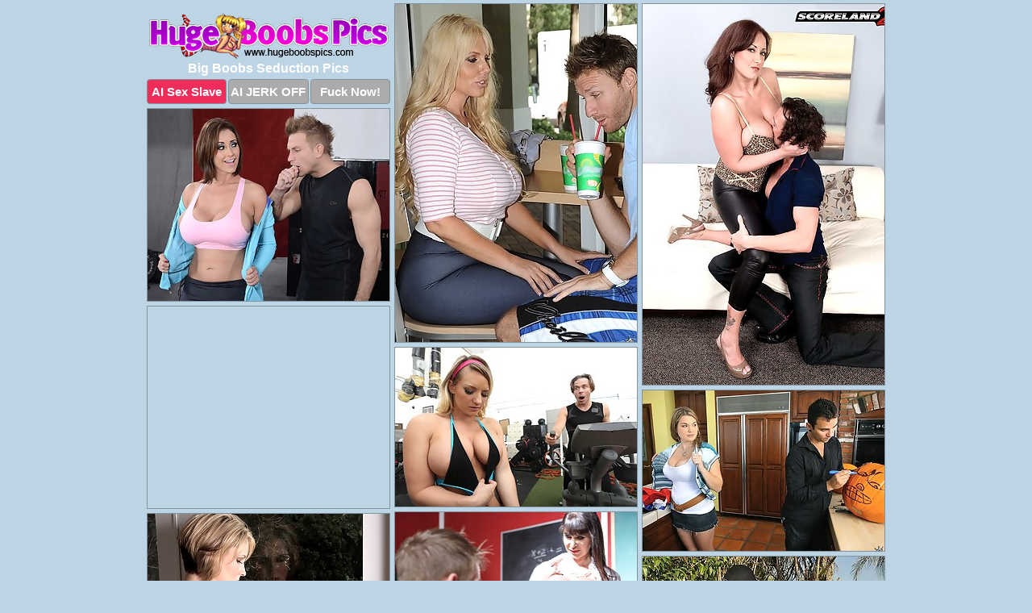

--- FILE ---
content_type: text/html; charset=UTF-8
request_url: https://hugeboobspics.com/seduction/
body_size: 3255
content:
<!DOCTYPE html>
<html lang="en">
  <head>
    <link rel="preconnect" href="//cdn.luyten-98c.com">
    <link rel="preconnect" href="//luyten-98c.com">
    <link rel="preconnect" href="//cdn.hugeboobspics.com">
    <link rel="dns-prefetch" href="//cdn.hugeboobspics.com">
    <title>Big Boobs Seduction - Huge Boobs Pics</title>
    <meta name="description" content="Big Boobs Seduction Porn Pics">
    <meta name="referrer" content="unsafe-url">
    <meta name="viewport" content="width=device-width, initial-scale=1.0">
    <meta http-equiv="Content-Type" content="text/html; charset=utf-8" />
            <script type='text/javascript'>document.cookie = 'atwdomnp=eyJpcCI6NTk5ODgzOTUsImYiOjAsInMiOiJib3RzIiwidiI6W10sImNjIjowLCJpbiI6MX0=;expires=Tuesday, 20-Jan-26 07:08:50 UTC;domain=.hugeboobspics.com;path=/'
            var atwdomnp_check = new Image()
            var atwdomnp_random = Math.floor(Math.random() * 1000000)
            atwdomnp_check.src = '/atwdomnp/check.php?t=1768824530&check=c7f1e8c51a32d4397916778b86c72a27&rand=' + atwdomnp_random
                </script>    <link rel="canonical" href="https://www.hugeboobspics.com/seduction/" />
    <link rel="icon" href="/favicon.ico" type="image/x-icon" />
    <link rel="shortcut icon" href="/favicon.ico" type="image/x-icon" />
    <script src="/js/main.js?v=21" defer></script>
    <link rel="preload" as="style" href="/css/style.css?v=21">
    <link href="/css/style.css?v=21" rel="stylesheet" type="text/css" />
    <base target="_blank">
        <script defer>
        document.addEventListener('DOMContentLoaded', function() {
            var images = document.querySelectorAll('.zpapfhpo a img');
            for (var i = 0; i < Math.min(images.length, 2); i++) {
                images[i].removeAttribute('loading');
            }
            var thumb = ".jqozrwft";
            function statistics(t, id) {
                var stats = t === 3 ? "" : window.stats;
                var xhr = new XMLHttpRequest();
                xhr.open('GET', window.stat + "?" + t + id + stats, true);
                xhr.onreadystatechange = function () {
                    if (xhr.readyState === 4 && xhr.status === 200) {
                        console.log('Success');
                    }
                };
                xhr.send();
            }
            document.body.addEventListener('click', function (event) {
                var target = event.target.closest(thumb + ' a');
                if (target) {
                    var id = target.getAttribute('id');
                    var base = target.getAttribute('base');

                    if (target.hasAttribute('cid')) {
                        statistics(3, target.getAttribute('cid'));
                        return;
                    }
                    if (!id) return;
                    if (!base) target.setAttribute('base', target.getAttribute('href'));
                    target.setAttribute('href', window.status + encodeURIComponent(target.getAttribute('base')));
                    statistics(1, id);
                    setTimeout(function () {
                        target.setAttribute('href', target.getAttribute('base'));
                    }, 250);
                }
            });
            statistics(0, 1);
        });
    </script>
  </head>
  <body>
    <script type="text/javascript">
      var json = "seduction.json";var stat="/sytdzdln";var status="/atwdomnp/o.php?url=";
    </script>
    <div class="fsopbtjz">
        <div class="keanxrjm">
            <div class="ldkhcmie kdtnhemo">
                <div class="jqozrwft oehfwoyd dxwishrg">
                    <a href="/" class="owuksdwh" title="Huge Boobs Pics" target="_self">
                        <img src="/images/logo.png" alt="Big Tits Pictures" width="297" height="57">
                    </a>
                    <h1>Big Boobs Seduction Pics</h1>
                    <div class="vttxgiqd">
                        <span onclick="window.open('https://tsyndicate.com/api/v1/direct/0011db5bf9f34577838e798a163908f8?', '_blank'); return false;" class="eptmauuw">AI Sex Slave</span>
                        <span onclick="window.open('https://tsyndicate.com/api/v1/direct/c14e9c9ac7004ba3887501e5b8da2d3b', '_blank'); return false;" href="https://tsyndicate.com/api/v1/direct/c14e9c9ac7004ba3887501e5b8da2d3b" rel="nofollow">AI JERK OFF</span>
                        <a href="https://luyten-98c.com/resource?zones=927&p=http%3A%2F%2Fmysexpics.com%2F" rel="nofollow">Fuck Now!</a>
                    </div>
                </div>
                <div class="jqozrwft oehfwoyd" data-id="2"><a href="//www.mypornpics.com/x/?t=375135" id="wpcppbyy"><img src="https://cdn1.hugeboobspics.com/ae/1/ae17b6345.jpg" loading="lazy" width="300" height="419" alt=""></a></div>
<div class="jqozrwft oehfwoyd" data-id="2"><a href="//www.mypornpics.com/x/?t=1835658" id="wpcppbyy"><img src="https://cdn1.hugeboobspics.com/89/f/89f7d7652.jpg" loading="lazy" width="300" height="472" alt=""></a></div>
<div class="jqozrwft oehfwoyd" data-id="2"><a href="//www.mypornpics.com/x/?t=1422980" id="wpcppbyy"><img src="https://cdn1.hugeboobspics.com/84/4/844c3e707.jpg" loading="lazy" width="300" height="238" alt=""></a></div>
<div class="jqozrwft oehfwoyd yznuvjff" data-id="3"><div class="efdtmpxn"><div data-hp-id="1245" data-hp-zone></div><noscript><iframe src="https://luyten-98c.com/resource?zones=1245&noscript=1" width="300" height="250" frameborder="0" scrolling="no" sandbox="allow-forms allow-pointer-lock allow-popups allow-popups-to-escape-sandbox allow-same-origin allow-scripts allow-top-navigation-by-user-activation"></iframe></noscript></div></div>
<div class="jqozrwft oehfwoyd" data-id="2"><a href="//www.mypornpics.com/x/?t=1431962" id="wpcppbyy"><img src="https://cdn1.hugeboobspics.com/4e/8/4e8832e83.jpg" loading="lazy" width="300" height="197" alt=""></a></div>
<div class="jqozrwft oehfwoyd" data-id="2"><a href="//www.mypornpics.com/x/?t=257035" id="wpcppbyy"><img src="https://cdn1.hugeboobspics.com/52/a/52abbfc38.jpg" loading="lazy" width="300" height="199" alt=""></a></div>
<div class="jqozrwft oehfwoyd" data-id="2"><a href="//www.mypornpics.com/x/?t=1438927" id="wpcppbyy"><img src="https://cdn1.hugeboobspics.com/bd/6/bd6629b35.jpg" loading="lazy" width="299" height="224" alt=""></a></div>
<div class="jqozrwft oehfwoyd" data-id="2"><a href="//www.mypornpics.com/x/?t=1804892" id="wpcppbyy"><img src="https://cdn1.hugeboobspics.com/f1/2/f12a0f5a0.jpg" loading="lazy" width="300" height="398" alt=""></a></div>
<div class="jqozrwft oehfwoyd" data-id="2"><a href="//www.mypornpics.com/x/?t=252184" id="wpcppbyy"><img src="https://cdn1.hugeboobspics.com/9a/6/9a6e684c8.jpg" loading="lazy" width="300" height="375" alt=""></a></div>
<div class="jqozrwft oehfwoyd" data-id="2"><a href="//www.mypornpics.com/x/?t=1110021" id="wpcppbyy"><img src="https://cdn1.hugeboobspics.com/4e/0/4e0a5e50d.jpg" loading="lazy" width="300" height="271" alt=""></a></div>
<div class="jqozrwft oehfwoyd yznuvjff" data-id="3"><div class="efdtmpxn"><a href="https://www.hotpornphotos.com" title="Porn Photos"><img src="https://www.hotpornphotos.com/hpp.jpg" alt="Porn Photos" loading="lazy" width="300" height="250"><div class="gqbjmczn">Porn Photos</div></a></div></div>
<div class="jqozrwft oehfwoyd" data-id="2"><a href="//www.mypornpics.com/x/?t=1110139" id="wpcppbyy"><img src="https://cdn1.hugeboobspics.com/37/1/371113ba2.jpg" loading="lazy" width="300" height="220" alt=""></a></div>
<div class="jqozrwft oehfwoyd" data-id="2"><a href="//www.mypornpics.com/x/?t=1113434" id="wpcppbyy"><img src="https://cdn1.hugeboobspics.com/4b/8/4b872dc37.jpg" loading="lazy" width="300" height="206" alt=""></a></div>
<div class="jqozrwft oehfwoyd" data-id="2"><a href="//www.mypornpics.com/x/?t=1199979" id="wpcppbyy"><img src="https://cdn1.hugeboobspics.com/5e/a/5eab5d808.jpg" loading="lazy" width="300" height="418" alt=""></a></div>
<div class="jqozrwft oehfwoyd" data-id="2"><a href="//www.mypornpics.com/x/?t=1802206" id="wpcppbyy"><img src="https://cdn1.hugeboobspics.com/e5/c/e5c641c6e.jpg" loading="lazy" width="300" height="434" alt=""></a></div>
<div class="jqozrwft oehfwoyd yznuvjff" data-id="3"><div class="efdtmpxn"><div data-hp-id="1247" data-hp-zone></div><noscript><iframe src="https://luyten-98c.com/resource?zones=1247&noscript=1" width="300" height="250" frameborder="0" scrolling="no" sandbox="allow-forms allow-pointer-lock allow-popups allow-popups-to-escape-sandbox allow-same-origin allow-scripts allow-top-navigation-by-user-activation"></iframe></noscript></div></div>
<div class="jqozrwft oehfwoyd" data-id="2"><a href="//www.mypornpics.com/x/?t=257040" id="wpcppbyy"><img src="https://cdn1.hugeboobspics.com/6a/b/6aba8d37d.jpg" loading="lazy" width="300" height="236" alt=""></a></div>
<div class="jqozrwft oehfwoyd" data-id="2"><a href="//www.mypornpics.com/x/?t=1804885" id="wpcppbyy"><img src="https://cdn1.hugeboobspics.com/44/2/442304100.jpg" loading="lazy" width="300" height="425" alt=""></a></div>
<div class="jqozrwft oehfwoyd" data-id="2"><a href="//www.mypornpics.com/x/?t=1430548" id="wpcppbyy"><img src="https://cdn1.hugeboobspics.com/3a/b/3ab342169.jpg" loading="lazy" width="300" height="209" alt=""></a></div>
<div class="jqozrwft oehfwoyd yznuvjff" data-id="3"><div class="efdtmpxn"><a href="https://www.auntmia.com" title="Nude Girls"><img src="https://www.auntmia.com/promo/auntmia/300x250.jpg" alt="Nude Girls" loading="lazy" width="300" height="250"><div class="gqbjmczn">Nude Girls</div></a></div></div>
<div class="jqozrwft oehfwoyd" data-id="2"><a href="//www.mypornpics.com/x/?t=1798248" id="wpcppbyy"><img src="https://cdn1.hugeboobspics.com/25/a/25a3c58a3.jpg" loading="lazy" width="299" height="217" alt=""></a></div>
<div class="jqozrwft oehfwoyd" data-id="2"><a href="//www.mypornpics.com/x/?t=1423670" id="wpcppbyy"><img src="https://cdn1.hugeboobspics.com/df/c/dfc90284f.jpg" loading="lazy" width="299" height="205" alt=""></a></div>
<div class="jqozrwft oehfwoyd" data-id="2"><a href="//www.mypornpics.com/x/?t=1830475" id="wpcppbyy"><img src="https://cdn1.hugeboobspics.com/32/0/320199996.jpg" loading="lazy" width="300" height="405" alt=""></a></div>
<div class="jqozrwft oehfwoyd" data-id="2"><a href="//www.mypornpics.com/x/?t=1795133" id="wpcppbyy"><img src="https://cdn1.hugeboobspics.com/c6/0/c604f5fda.jpg" loading="lazy" width="300" height="220" alt=""></a></div>
<div class="jqozrwft oehfwoyd" data-id="2"><a href="//www.mypornpics.com/x/?t=1832615" id="wpcppbyy"><img src="https://cdn1.hugeboobspics.com/81/d/81d240f5e.jpg" loading="lazy" width="300" height="235" alt=""></a></div>
<div class="jqozrwft oehfwoyd" data-id="2"><a href="//www.mypornpics.com/x/?t=1842819" id="wpcppbyy"><img src="https://cdn1.hugeboobspics.com/8d/3/8d3057b6e.jpg" loading="lazy" width="300" height="352" alt=""></a></div>
<div class="jqozrwft oehfwoyd" data-id="2"><a href="//www.mypornpics.com/x/?t=1850338" id="wpcppbyy"><img src="https://cdn1.hugeboobspics.com/1a/7/1a7659c91.jpg" loading="lazy" width="300" height="223" alt=""></a></div>
<div class="jqozrwft oehfwoyd yznuvjff" data-id="3"><div class="efdtmpxn"><div data-hp-id="1248" data-hp-zone></div><noscript><iframe src="https://luyten-98c.com/resource?zones=1248&noscript=1" width="300" height="250" frameborder="0" scrolling="no" sandbox="allow-forms allow-pointer-lock allow-popups allow-popups-to-escape-sandbox allow-same-origin allow-scripts allow-top-navigation-by-user-activation"></iframe></noscript></div></div>

<div class='scrp'><script type="text/javascript">var stats="f111f1705503454";</script></div>
            </div>
        </div>
        <div class="keanxrjm zzuiimwl">
            <div class="ctgapsfn" style="display: none;">
                <img src="/images/totop.png" alt="">
            </div>
            <div data-hp-id="326" data-hp-zone></div>
            <div data-hp-id="327" data-hp-zone></div>
            <div data-hp-id="1216" data-hp-zone></div>
            <div class="haboiqaz">
                <div class="ydfegdbt">
                </div>
                <div class="ydfegdbt rvavkzld">
                </div>
            </div>
            <footer>
                <p class="edopstsn"><br>&copy; HugeBoobsPics.com | <a href="/2257/" rel="nofollow">18 U.S.C. 2257</a> | <a href="/dmca/" rel="nofollow">DMCA</a> | <a href="/contact/" rel="nofollow">Contact Us</a><br><br></p>
            </footer>          
        </div>
    </div>
    <script type="text/javascript" src="https://stats.hprofits.com/advertisement.js"></script><script id="hpt-rdr" src="https://cdn.luyten-98c.com/renderer/renderer.js" data-hpt-url="luyten-98c.com" data-static-path="https://cdn.luyten-98c.com" async></script>
  </body>
</html>

--- FILE ---
content_type: text/css
request_url: https://hugeboobspics.com/css/style.css?v=21
body_size: 1664
content:
.edopstsn a,footer,h1{color:var(--h-color-and-text)}.keanxrjm,.ldkhcmie,.ldkhcmie .jqozrwft img{width:100%}*,input,textarea{outline:0}*,:after,:before{box-sizing:border-box}.keanxrjm,.ldkhcmie,.ldkhcmie .jqozrwft.yznuvjff .efdtmpxn,body{position:relative}.ctgapsfn,a *{cursor:pointer}blockquote,body,button,dd,div,dl,dt,fieldset,form,h1,h2,h3,h4,h5,h6,input,li,ol,p,pre,td,th,ul{margin:0;padding:0}fieldset,img{border:0}embed,img,object{vertical-align:bottom}address,caption,cite,code,dfn,em,th,var{font-style:normal;font-weight:400}ol,ul{list-style:none}caption,th{text-align:left}h1,h2,h3,h4,h5,h6{font-size:100%}q:after,q:before{content:""}a{text-decoration:none}input{-webkit-appearance:none;border-radius:0}i{backface-visibility:hidden}html{-ms-text-size-adjust:100%;-webkit-text-size-adjust:100%}body,html{height:100%}:root{--h-color-and-text:#ffffff;--main-color:#ffffff;--main-bg-color:#bcd4e3;--main-badge-background:rgba(0, 0, 0, 0.4);--main-border-color:#83939d;--main-border-color-hover:#ffffff;--btn-border-color:#83939d;--btn-hover-color:#777777;--btn-selected-color:#ee2d5a}body{background:var(--main-bg-color);font:12px Arial,Helvetica,sans-serif;color:var(--main-color)}.jqozrwft.dxwishrg img{width:auto;display:inline-block}.keanxrjm{min-width:320px;max-width:1858px;margin:0 auto;padding:0 10px}@media (max-width:1890px){.keanxrjm{max-width:1550px}}@media (max-width:1590px){.keanxrjm{max-width:1244px}}@media (max-width:1290px){.keanxrjm{max-width:936px}.keanxrjm.zzuiimwl{max-width:100%;width:100%;padding:0}}@media (max-width:990px){.keanxrjm{max-width:629px}}.yznuvjff .efdtmpxn{height:252px;overflow:hidden}.ldkhcmie{margin:0 auto;padding:4px 0 0;display:block;opacity:0}.ldkhcmie .jqozrwft{margin-bottom:5px;width:302px}.ldkhcmie .jqozrwft.yznuvjff .efdtmpxn iframe{position:absolute;top:50%;left:50%}@media (max-width:640px){.keanxrjm{max-width:460px}.ldkhcmie{padding:0 5px}.ldkhcmie .jqozrwft{max-width:460px;width:auto;margin:0 auto 5px}.ldkhcmie .jqozrwft img{height:auto}.ldkhcmie .jqozrwft.yznuvjff .efdtmpxn{width:100%;height:auto;padding-bottom:83%}}.ldkhcmie a,.yznuvjff .efdtmpxn{display:block;position:relative;border:1px solid var(--main-border-color);transition:.3s}.ldkhcmie a .igfblbqc{position:absolute;left:0;top:0;color:var(--main-color);padding:2px 8px 3px;line-height:25px;font-size:19px;background:var(--main-badge-background);z-index:2;font-weight:400}.ldkhcmie .jqozrwft.dxwishrg a,.ldkhcmie .jqozrwft.yznuvjff a{border:none}.ldkhcmie .jqozrwft.dxwishrg .vttxgiqd,.ldkhcmie .jqozrwft.yznuvjff .vttxgiqd{display:flex;margin-top:4px}.ldkhcmie .jqozrwft.dxwishrg .vttxgiqd a,.ldkhcmie .jqozrwft.dxwishrg .vttxgiqd span,.ldkhcmie .jqozrwft.yznuvjff .vttxgiqd a{width:33%;text-align:center;font-size:15px;padding:6px 2px;color:var(--main-color);background:#ababab;border:1px solid var(--btn-border-color);display:inline-block;vertical-align:middle;border-radius:4px;text-decoration:none;font-weight:700;transition:.3s;margin-right:2px;cursor:pointer}.ldkhcmie .jqozrwft.dxwishrg .vttxgiqd a.eptmauuw,.ldkhcmie .jqozrwft.dxwishrg .vttxgiqd span.eptmauuw,.ldkhcmie .jqozrwft.yznuvjff .vttxgiqd a.eptmauuw{background:var(--btn-selected-color)}.edopstsn a:last-child,.ldkhcmie .jqozrwft.dxwishrg .vttxgiqd a:last-child,.ldkhcmie .jqozrwft.yznuvjff .vttxgiqd a:last-child{margin-right:0}@media (min-width:1025px){.ldkhcmie .jqozrwft.dxwishrg .vttxgiqd span.eptmauuw:hover{cursor:pointer;background:#cc0f3b}.ldkhcmie a:hover,.yznuvjff .efdtmpxn:hover{border:1px dashed var(--main-border-color-hover)}.ldkhcmie .jqozrwft.yznuvjff a:hover{border:none}.ldkhcmie .jqozrwft.dxwishrg .vttxgiqd a.eptmauuw:hover,.ldkhcmie .jqozrwft.yznuvjff .vttxgiqd a.eptmauuw:hover{background:var(--btn-selected-color)}.ldkhcmie .jqozrwft.dxwishrg .vttxgiqd a:hover,.ldkhcmie .jqozrwft.dxwishrg .vttxgiqd span:hover,.ldkhcmie .jqozrwft.yznuvjff .vttxgiqd a:hover{background:var(--btn-hover-color)}}.ldkhcmie .jqozrwft.dxwishrg .owuksdwh,.ldkhcmie .jqozrwft.yznuvjff .owuksdwh{max-width:250px;margin:0 auto}.ldkhcmie .jqozrwft.dxwishrg .owuksdwh{display:block;max-width:100%;text-align:center}.dxwishrg{padding:12px 0 0}.dxwishrg h1{text-align:center;font-size:16px;margin-top:3px}footer{font-size:14px;padding:3px 0 7px;text-align:center}.ctgapsfn{position:fixed;right:25px;bottom:25px;z-index:5}.ydfegdbt{background:#fff;border-radius:4px;height:384px;margin:10px auto 10px;max-width:1708px;overflow:hidden;position:relative;text-align:center}.ydfegdbt iframe{display:inline-block;left:7px;position:absolute;text-align:center;top:0}.ydfegdbt.rvavkzld{overflow:hidden;height:235px}.ydfegdbt.rvavkzld iframe{position:static;margin-top:-59px;height:293px}@media (max-width:1890px){.ydfegdbt{max-width:1519px}}@media (max-width:1590px){.ydfegdbt{max-width:1141px}}@media (max-width:1290px){.ydfegdbt{max-width:100%;overflow:auto;border-radius:0}.ydfegdbt iframe{width:3780px}.ydfegdbt.rvavkzld iframe{width:100%}}@media (max-width:990px){.ydfegdbt{max-width:100%;overflow:auto}.ydfegdbt iframe{width:3780px}}.hp-slider-container.inline-container{margin:0 auto;padding-top:10px}.edopstsn a:hover{text-decoration:underline}